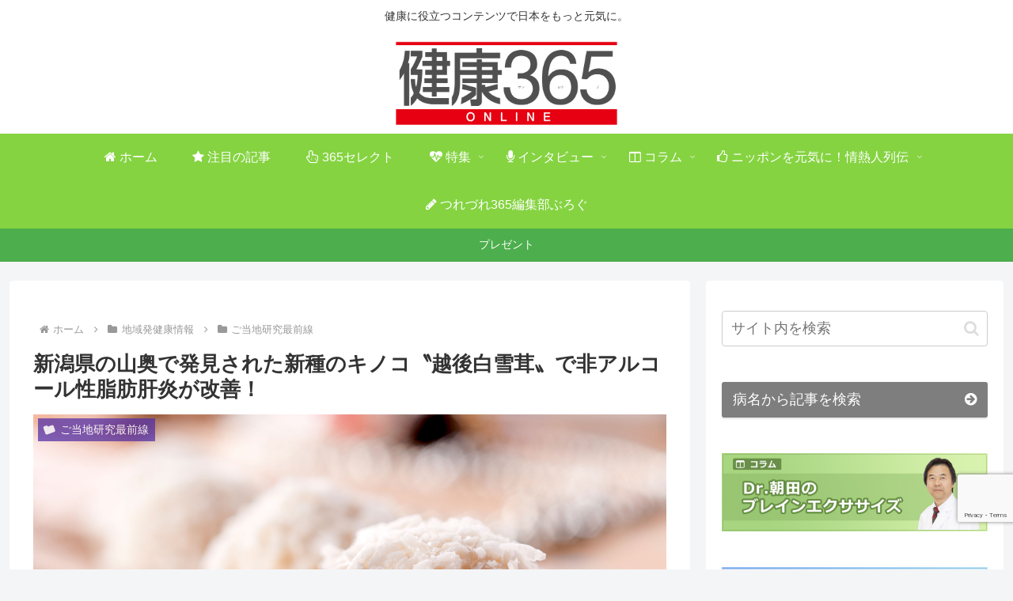

--- FILE ---
content_type: text/html; charset=utf-8
request_url: https://www.google.com/recaptcha/api2/anchor?ar=1&k=6LeBn2goAAAAAM6ZW8-vDVcmSEtHJlXqqagbtsNE&co=aHR0cHM6Ly8zNjVjb2xsZWdlLnByZXNzOjQ0Mw..&hl=en&v=PoyoqOPhxBO7pBk68S4YbpHZ&size=invisible&anchor-ms=20000&execute-ms=30000&cb=ju8l4c3tk62j
body_size: 48853
content:
<!DOCTYPE HTML><html dir="ltr" lang="en"><head><meta http-equiv="Content-Type" content="text/html; charset=UTF-8">
<meta http-equiv="X-UA-Compatible" content="IE=edge">
<title>reCAPTCHA</title>
<style type="text/css">
/* cyrillic-ext */
@font-face {
  font-family: 'Roboto';
  font-style: normal;
  font-weight: 400;
  font-stretch: 100%;
  src: url(//fonts.gstatic.com/s/roboto/v48/KFO7CnqEu92Fr1ME7kSn66aGLdTylUAMa3GUBHMdazTgWw.woff2) format('woff2');
  unicode-range: U+0460-052F, U+1C80-1C8A, U+20B4, U+2DE0-2DFF, U+A640-A69F, U+FE2E-FE2F;
}
/* cyrillic */
@font-face {
  font-family: 'Roboto';
  font-style: normal;
  font-weight: 400;
  font-stretch: 100%;
  src: url(//fonts.gstatic.com/s/roboto/v48/KFO7CnqEu92Fr1ME7kSn66aGLdTylUAMa3iUBHMdazTgWw.woff2) format('woff2');
  unicode-range: U+0301, U+0400-045F, U+0490-0491, U+04B0-04B1, U+2116;
}
/* greek-ext */
@font-face {
  font-family: 'Roboto';
  font-style: normal;
  font-weight: 400;
  font-stretch: 100%;
  src: url(//fonts.gstatic.com/s/roboto/v48/KFO7CnqEu92Fr1ME7kSn66aGLdTylUAMa3CUBHMdazTgWw.woff2) format('woff2');
  unicode-range: U+1F00-1FFF;
}
/* greek */
@font-face {
  font-family: 'Roboto';
  font-style: normal;
  font-weight: 400;
  font-stretch: 100%;
  src: url(//fonts.gstatic.com/s/roboto/v48/KFO7CnqEu92Fr1ME7kSn66aGLdTylUAMa3-UBHMdazTgWw.woff2) format('woff2');
  unicode-range: U+0370-0377, U+037A-037F, U+0384-038A, U+038C, U+038E-03A1, U+03A3-03FF;
}
/* math */
@font-face {
  font-family: 'Roboto';
  font-style: normal;
  font-weight: 400;
  font-stretch: 100%;
  src: url(//fonts.gstatic.com/s/roboto/v48/KFO7CnqEu92Fr1ME7kSn66aGLdTylUAMawCUBHMdazTgWw.woff2) format('woff2');
  unicode-range: U+0302-0303, U+0305, U+0307-0308, U+0310, U+0312, U+0315, U+031A, U+0326-0327, U+032C, U+032F-0330, U+0332-0333, U+0338, U+033A, U+0346, U+034D, U+0391-03A1, U+03A3-03A9, U+03B1-03C9, U+03D1, U+03D5-03D6, U+03F0-03F1, U+03F4-03F5, U+2016-2017, U+2034-2038, U+203C, U+2040, U+2043, U+2047, U+2050, U+2057, U+205F, U+2070-2071, U+2074-208E, U+2090-209C, U+20D0-20DC, U+20E1, U+20E5-20EF, U+2100-2112, U+2114-2115, U+2117-2121, U+2123-214F, U+2190, U+2192, U+2194-21AE, U+21B0-21E5, U+21F1-21F2, U+21F4-2211, U+2213-2214, U+2216-22FF, U+2308-230B, U+2310, U+2319, U+231C-2321, U+2336-237A, U+237C, U+2395, U+239B-23B7, U+23D0, U+23DC-23E1, U+2474-2475, U+25AF, U+25B3, U+25B7, U+25BD, U+25C1, U+25CA, U+25CC, U+25FB, U+266D-266F, U+27C0-27FF, U+2900-2AFF, U+2B0E-2B11, U+2B30-2B4C, U+2BFE, U+3030, U+FF5B, U+FF5D, U+1D400-1D7FF, U+1EE00-1EEFF;
}
/* symbols */
@font-face {
  font-family: 'Roboto';
  font-style: normal;
  font-weight: 400;
  font-stretch: 100%;
  src: url(//fonts.gstatic.com/s/roboto/v48/KFO7CnqEu92Fr1ME7kSn66aGLdTylUAMaxKUBHMdazTgWw.woff2) format('woff2');
  unicode-range: U+0001-000C, U+000E-001F, U+007F-009F, U+20DD-20E0, U+20E2-20E4, U+2150-218F, U+2190, U+2192, U+2194-2199, U+21AF, U+21E6-21F0, U+21F3, U+2218-2219, U+2299, U+22C4-22C6, U+2300-243F, U+2440-244A, U+2460-24FF, U+25A0-27BF, U+2800-28FF, U+2921-2922, U+2981, U+29BF, U+29EB, U+2B00-2BFF, U+4DC0-4DFF, U+FFF9-FFFB, U+10140-1018E, U+10190-1019C, U+101A0, U+101D0-101FD, U+102E0-102FB, U+10E60-10E7E, U+1D2C0-1D2D3, U+1D2E0-1D37F, U+1F000-1F0FF, U+1F100-1F1AD, U+1F1E6-1F1FF, U+1F30D-1F30F, U+1F315, U+1F31C, U+1F31E, U+1F320-1F32C, U+1F336, U+1F378, U+1F37D, U+1F382, U+1F393-1F39F, U+1F3A7-1F3A8, U+1F3AC-1F3AF, U+1F3C2, U+1F3C4-1F3C6, U+1F3CA-1F3CE, U+1F3D4-1F3E0, U+1F3ED, U+1F3F1-1F3F3, U+1F3F5-1F3F7, U+1F408, U+1F415, U+1F41F, U+1F426, U+1F43F, U+1F441-1F442, U+1F444, U+1F446-1F449, U+1F44C-1F44E, U+1F453, U+1F46A, U+1F47D, U+1F4A3, U+1F4B0, U+1F4B3, U+1F4B9, U+1F4BB, U+1F4BF, U+1F4C8-1F4CB, U+1F4D6, U+1F4DA, U+1F4DF, U+1F4E3-1F4E6, U+1F4EA-1F4ED, U+1F4F7, U+1F4F9-1F4FB, U+1F4FD-1F4FE, U+1F503, U+1F507-1F50B, U+1F50D, U+1F512-1F513, U+1F53E-1F54A, U+1F54F-1F5FA, U+1F610, U+1F650-1F67F, U+1F687, U+1F68D, U+1F691, U+1F694, U+1F698, U+1F6AD, U+1F6B2, U+1F6B9-1F6BA, U+1F6BC, U+1F6C6-1F6CF, U+1F6D3-1F6D7, U+1F6E0-1F6EA, U+1F6F0-1F6F3, U+1F6F7-1F6FC, U+1F700-1F7FF, U+1F800-1F80B, U+1F810-1F847, U+1F850-1F859, U+1F860-1F887, U+1F890-1F8AD, U+1F8B0-1F8BB, U+1F8C0-1F8C1, U+1F900-1F90B, U+1F93B, U+1F946, U+1F984, U+1F996, U+1F9E9, U+1FA00-1FA6F, U+1FA70-1FA7C, U+1FA80-1FA89, U+1FA8F-1FAC6, U+1FACE-1FADC, U+1FADF-1FAE9, U+1FAF0-1FAF8, U+1FB00-1FBFF;
}
/* vietnamese */
@font-face {
  font-family: 'Roboto';
  font-style: normal;
  font-weight: 400;
  font-stretch: 100%;
  src: url(//fonts.gstatic.com/s/roboto/v48/KFO7CnqEu92Fr1ME7kSn66aGLdTylUAMa3OUBHMdazTgWw.woff2) format('woff2');
  unicode-range: U+0102-0103, U+0110-0111, U+0128-0129, U+0168-0169, U+01A0-01A1, U+01AF-01B0, U+0300-0301, U+0303-0304, U+0308-0309, U+0323, U+0329, U+1EA0-1EF9, U+20AB;
}
/* latin-ext */
@font-face {
  font-family: 'Roboto';
  font-style: normal;
  font-weight: 400;
  font-stretch: 100%;
  src: url(//fonts.gstatic.com/s/roboto/v48/KFO7CnqEu92Fr1ME7kSn66aGLdTylUAMa3KUBHMdazTgWw.woff2) format('woff2');
  unicode-range: U+0100-02BA, U+02BD-02C5, U+02C7-02CC, U+02CE-02D7, U+02DD-02FF, U+0304, U+0308, U+0329, U+1D00-1DBF, U+1E00-1E9F, U+1EF2-1EFF, U+2020, U+20A0-20AB, U+20AD-20C0, U+2113, U+2C60-2C7F, U+A720-A7FF;
}
/* latin */
@font-face {
  font-family: 'Roboto';
  font-style: normal;
  font-weight: 400;
  font-stretch: 100%;
  src: url(//fonts.gstatic.com/s/roboto/v48/KFO7CnqEu92Fr1ME7kSn66aGLdTylUAMa3yUBHMdazQ.woff2) format('woff2');
  unicode-range: U+0000-00FF, U+0131, U+0152-0153, U+02BB-02BC, U+02C6, U+02DA, U+02DC, U+0304, U+0308, U+0329, U+2000-206F, U+20AC, U+2122, U+2191, U+2193, U+2212, U+2215, U+FEFF, U+FFFD;
}
/* cyrillic-ext */
@font-face {
  font-family: 'Roboto';
  font-style: normal;
  font-weight: 500;
  font-stretch: 100%;
  src: url(//fonts.gstatic.com/s/roboto/v48/KFO7CnqEu92Fr1ME7kSn66aGLdTylUAMa3GUBHMdazTgWw.woff2) format('woff2');
  unicode-range: U+0460-052F, U+1C80-1C8A, U+20B4, U+2DE0-2DFF, U+A640-A69F, U+FE2E-FE2F;
}
/* cyrillic */
@font-face {
  font-family: 'Roboto';
  font-style: normal;
  font-weight: 500;
  font-stretch: 100%;
  src: url(//fonts.gstatic.com/s/roboto/v48/KFO7CnqEu92Fr1ME7kSn66aGLdTylUAMa3iUBHMdazTgWw.woff2) format('woff2');
  unicode-range: U+0301, U+0400-045F, U+0490-0491, U+04B0-04B1, U+2116;
}
/* greek-ext */
@font-face {
  font-family: 'Roboto';
  font-style: normal;
  font-weight: 500;
  font-stretch: 100%;
  src: url(//fonts.gstatic.com/s/roboto/v48/KFO7CnqEu92Fr1ME7kSn66aGLdTylUAMa3CUBHMdazTgWw.woff2) format('woff2');
  unicode-range: U+1F00-1FFF;
}
/* greek */
@font-face {
  font-family: 'Roboto';
  font-style: normal;
  font-weight: 500;
  font-stretch: 100%;
  src: url(//fonts.gstatic.com/s/roboto/v48/KFO7CnqEu92Fr1ME7kSn66aGLdTylUAMa3-UBHMdazTgWw.woff2) format('woff2');
  unicode-range: U+0370-0377, U+037A-037F, U+0384-038A, U+038C, U+038E-03A1, U+03A3-03FF;
}
/* math */
@font-face {
  font-family: 'Roboto';
  font-style: normal;
  font-weight: 500;
  font-stretch: 100%;
  src: url(//fonts.gstatic.com/s/roboto/v48/KFO7CnqEu92Fr1ME7kSn66aGLdTylUAMawCUBHMdazTgWw.woff2) format('woff2');
  unicode-range: U+0302-0303, U+0305, U+0307-0308, U+0310, U+0312, U+0315, U+031A, U+0326-0327, U+032C, U+032F-0330, U+0332-0333, U+0338, U+033A, U+0346, U+034D, U+0391-03A1, U+03A3-03A9, U+03B1-03C9, U+03D1, U+03D5-03D6, U+03F0-03F1, U+03F4-03F5, U+2016-2017, U+2034-2038, U+203C, U+2040, U+2043, U+2047, U+2050, U+2057, U+205F, U+2070-2071, U+2074-208E, U+2090-209C, U+20D0-20DC, U+20E1, U+20E5-20EF, U+2100-2112, U+2114-2115, U+2117-2121, U+2123-214F, U+2190, U+2192, U+2194-21AE, U+21B0-21E5, U+21F1-21F2, U+21F4-2211, U+2213-2214, U+2216-22FF, U+2308-230B, U+2310, U+2319, U+231C-2321, U+2336-237A, U+237C, U+2395, U+239B-23B7, U+23D0, U+23DC-23E1, U+2474-2475, U+25AF, U+25B3, U+25B7, U+25BD, U+25C1, U+25CA, U+25CC, U+25FB, U+266D-266F, U+27C0-27FF, U+2900-2AFF, U+2B0E-2B11, U+2B30-2B4C, U+2BFE, U+3030, U+FF5B, U+FF5D, U+1D400-1D7FF, U+1EE00-1EEFF;
}
/* symbols */
@font-face {
  font-family: 'Roboto';
  font-style: normal;
  font-weight: 500;
  font-stretch: 100%;
  src: url(//fonts.gstatic.com/s/roboto/v48/KFO7CnqEu92Fr1ME7kSn66aGLdTylUAMaxKUBHMdazTgWw.woff2) format('woff2');
  unicode-range: U+0001-000C, U+000E-001F, U+007F-009F, U+20DD-20E0, U+20E2-20E4, U+2150-218F, U+2190, U+2192, U+2194-2199, U+21AF, U+21E6-21F0, U+21F3, U+2218-2219, U+2299, U+22C4-22C6, U+2300-243F, U+2440-244A, U+2460-24FF, U+25A0-27BF, U+2800-28FF, U+2921-2922, U+2981, U+29BF, U+29EB, U+2B00-2BFF, U+4DC0-4DFF, U+FFF9-FFFB, U+10140-1018E, U+10190-1019C, U+101A0, U+101D0-101FD, U+102E0-102FB, U+10E60-10E7E, U+1D2C0-1D2D3, U+1D2E0-1D37F, U+1F000-1F0FF, U+1F100-1F1AD, U+1F1E6-1F1FF, U+1F30D-1F30F, U+1F315, U+1F31C, U+1F31E, U+1F320-1F32C, U+1F336, U+1F378, U+1F37D, U+1F382, U+1F393-1F39F, U+1F3A7-1F3A8, U+1F3AC-1F3AF, U+1F3C2, U+1F3C4-1F3C6, U+1F3CA-1F3CE, U+1F3D4-1F3E0, U+1F3ED, U+1F3F1-1F3F3, U+1F3F5-1F3F7, U+1F408, U+1F415, U+1F41F, U+1F426, U+1F43F, U+1F441-1F442, U+1F444, U+1F446-1F449, U+1F44C-1F44E, U+1F453, U+1F46A, U+1F47D, U+1F4A3, U+1F4B0, U+1F4B3, U+1F4B9, U+1F4BB, U+1F4BF, U+1F4C8-1F4CB, U+1F4D6, U+1F4DA, U+1F4DF, U+1F4E3-1F4E6, U+1F4EA-1F4ED, U+1F4F7, U+1F4F9-1F4FB, U+1F4FD-1F4FE, U+1F503, U+1F507-1F50B, U+1F50D, U+1F512-1F513, U+1F53E-1F54A, U+1F54F-1F5FA, U+1F610, U+1F650-1F67F, U+1F687, U+1F68D, U+1F691, U+1F694, U+1F698, U+1F6AD, U+1F6B2, U+1F6B9-1F6BA, U+1F6BC, U+1F6C6-1F6CF, U+1F6D3-1F6D7, U+1F6E0-1F6EA, U+1F6F0-1F6F3, U+1F6F7-1F6FC, U+1F700-1F7FF, U+1F800-1F80B, U+1F810-1F847, U+1F850-1F859, U+1F860-1F887, U+1F890-1F8AD, U+1F8B0-1F8BB, U+1F8C0-1F8C1, U+1F900-1F90B, U+1F93B, U+1F946, U+1F984, U+1F996, U+1F9E9, U+1FA00-1FA6F, U+1FA70-1FA7C, U+1FA80-1FA89, U+1FA8F-1FAC6, U+1FACE-1FADC, U+1FADF-1FAE9, U+1FAF0-1FAF8, U+1FB00-1FBFF;
}
/* vietnamese */
@font-face {
  font-family: 'Roboto';
  font-style: normal;
  font-weight: 500;
  font-stretch: 100%;
  src: url(//fonts.gstatic.com/s/roboto/v48/KFO7CnqEu92Fr1ME7kSn66aGLdTylUAMa3OUBHMdazTgWw.woff2) format('woff2');
  unicode-range: U+0102-0103, U+0110-0111, U+0128-0129, U+0168-0169, U+01A0-01A1, U+01AF-01B0, U+0300-0301, U+0303-0304, U+0308-0309, U+0323, U+0329, U+1EA0-1EF9, U+20AB;
}
/* latin-ext */
@font-face {
  font-family: 'Roboto';
  font-style: normal;
  font-weight: 500;
  font-stretch: 100%;
  src: url(//fonts.gstatic.com/s/roboto/v48/KFO7CnqEu92Fr1ME7kSn66aGLdTylUAMa3KUBHMdazTgWw.woff2) format('woff2');
  unicode-range: U+0100-02BA, U+02BD-02C5, U+02C7-02CC, U+02CE-02D7, U+02DD-02FF, U+0304, U+0308, U+0329, U+1D00-1DBF, U+1E00-1E9F, U+1EF2-1EFF, U+2020, U+20A0-20AB, U+20AD-20C0, U+2113, U+2C60-2C7F, U+A720-A7FF;
}
/* latin */
@font-face {
  font-family: 'Roboto';
  font-style: normal;
  font-weight: 500;
  font-stretch: 100%;
  src: url(//fonts.gstatic.com/s/roboto/v48/KFO7CnqEu92Fr1ME7kSn66aGLdTylUAMa3yUBHMdazQ.woff2) format('woff2');
  unicode-range: U+0000-00FF, U+0131, U+0152-0153, U+02BB-02BC, U+02C6, U+02DA, U+02DC, U+0304, U+0308, U+0329, U+2000-206F, U+20AC, U+2122, U+2191, U+2193, U+2212, U+2215, U+FEFF, U+FFFD;
}
/* cyrillic-ext */
@font-face {
  font-family: 'Roboto';
  font-style: normal;
  font-weight: 900;
  font-stretch: 100%;
  src: url(//fonts.gstatic.com/s/roboto/v48/KFO7CnqEu92Fr1ME7kSn66aGLdTylUAMa3GUBHMdazTgWw.woff2) format('woff2');
  unicode-range: U+0460-052F, U+1C80-1C8A, U+20B4, U+2DE0-2DFF, U+A640-A69F, U+FE2E-FE2F;
}
/* cyrillic */
@font-face {
  font-family: 'Roboto';
  font-style: normal;
  font-weight: 900;
  font-stretch: 100%;
  src: url(//fonts.gstatic.com/s/roboto/v48/KFO7CnqEu92Fr1ME7kSn66aGLdTylUAMa3iUBHMdazTgWw.woff2) format('woff2');
  unicode-range: U+0301, U+0400-045F, U+0490-0491, U+04B0-04B1, U+2116;
}
/* greek-ext */
@font-face {
  font-family: 'Roboto';
  font-style: normal;
  font-weight: 900;
  font-stretch: 100%;
  src: url(//fonts.gstatic.com/s/roboto/v48/KFO7CnqEu92Fr1ME7kSn66aGLdTylUAMa3CUBHMdazTgWw.woff2) format('woff2');
  unicode-range: U+1F00-1FFF;
}
/* greek */
@font-face {
  font-family: 'Roboto';
  font-style: normal;
  font-weight: 900;
  font-stretch: 100%;
  src: url(//fonts.gstatic.com/s/roboto/v48/KFO7CnqEu92Fr1ME7kSn66aGLdTylUAMa3-UBHMdazTgWw.woff2) format('woff2');
  unicode-range: U+0370-0377, U+037A-037F, U+0384-038A, U+038C, U+038E-03A1, U+03A3-03FF;
}
/* math */
@font-face {
  font-family: 'Roboto';
  font-style: normal;
  font-weight: 900;
  font-stretch: 100%;
  src: url(//fonts.gstatic.com/s/roboto/v48/KFO7CnqEu92Fr1ME7kSn66aGLdTylUAMawCUBHMdazTgWw.woff2) format('woff2');
  unicode-range: U+0302-0303, U+0305, U+0307-0308, U+0310, U+0312, U+0315, U+031A, U+0326-0327, U+032C, U+032F-0330, U+0332-0333, U+0338, U+033A, U+0346, U+034D, U+0391-03A1, U+03A3-03A9, U+03B1-03C9, U+03D1, U+03D5-03D6, U+03F0-03F1, U+03F4-03F5, U+2016-2017, U+2034-2038, U+203C, U+2040, U+2043, U+2047, U+2050, U+2057, U+205F, U+2070-2071, U+2074-208E, U+2090-209C, U+20D0-20DC, U+20E1, U+20E5-20EF, U+2100-2112, U+2114-2115, U+2117-2121, U+2123-214F, U+2190, U+2192, U+2194-21AE, U+21B0-21E5, U+21F1-21F2, U+21F4-2211, U+2213-2214, U+2216-22FF, U+2308-230B, U+2310, U+2319, U+231C-2321, U+2336-237A, U+237C, U+2395, U+239B-23B7, U+23D0, U+23DC-23E1, U+2474-2475, U+25AF, U+25B3, U+25B7, U+25BD, U+25C1, U+25CA, U+25CC, U+25FB, U+266D-266F, U+27C0-27FF, U+2900-2AFF, U+2B0E-2B11, U+2B30-2B4C, U+2BFE, U+3030, U+FF5B, U+FF5D, U+1D400-1D7FF, U+1EE00-1EEFF;
}
/* symbols */
@font-face {
  font-family: 'Roboto';
  font-style: normal;
  font-weight: 900;
  font-stretch: 100%;
  src: url(//fonts.gstatic.com/s/roboto/v48/KFO7CnqEu92Fr1ME7kSn66aGLdTylUAMaxKUBHMdazTgWw.woff2) format('woff2');
  unicode-range: U+0001-000C, U+000E-001F, U+007F-009F, U+20DD-20E0, U+20E2-20E4, U+2150-218F, U+2190, U+2192, U+2194-2199, U+21AF, U+21E6-21F0, U+21F3, U+2218-2219, U+2299, U+22C4-22C6, U+2300-243F, U+2440-244A, U+2460-24FF, U+25A0-27BF, U+2800-28FF, U+2921-2922, U+2981, U+29BF, U+29EB, U+2B00-2BFF, U+4DC0-4DFF, U+FFF9-FFFB, U+10140-1018E, U+10190-1019C, U+101A0, U+101D0-101FD, U+102E0-102FB, U+10E60-10E7E, U+1D2C0-1D2D3, U+1D2E0-1D37F, U+1F000-1F0FF, U+1F100-1F1AD, U+1F1E6-1F1FF, U+1F30D-1F30F, U+1F315, U+1F31C, U+1F31E, U+1F320-1F32C, U+1F336, U+1F378, U+1F37D, U+1F382, U+1F393-1F39F, U+1F3A7-1F3A8, U+1F3AC-1F3AF, U+1F3C2, U+1F3C4-1F3C6, U+1F3CA-1F3CE, U+1F3D4-1F3E0, U+1F3ED, U+1F3F1-1F3F3, U+1F3F5-1F3F7, U+1F408, U+1F415, U+1F41F, U+1F426, U+1F43F, U+1F441-1F442, U+1F444, U+1F446-1F449, U+1F44C-1F44E, U+1F453, U+1F46A, U+1F47D, U+1F4A3, U+1F4B0, U+1F4B3, U+1F4B9, U+1F4BB, U+1F4BF, U+1F4C8-1F4CB, U+1F4D6, U+1F4DA, U+1F4DF, U+1F4E3-1F4E6, U+1F4EA-1F4ED, U+1F4F7, U+1F4F9-1F4FB, U+1F4FD-1F4FE, U+1F503, U+1F507-1F50B, U+1F50D, U+1F512-1F513, U+1F53E-1F54A, U+1F54F-1F5FA, U+1F610, U+1F650-1F67F, U+1F687, U+1F68D, U+1F691, U+1F694, U+1F698, U+1F6AD, U+1F6B2, U+1F6B9-1F6BA, U+1F6BC, U+1F6C6-1F6CF, U+1F6D3-1F6D7, U+1F6E0-1F6EA, U+1F6F0-1F6F3, U+1F6F7-1F6FC, U+1F700-1F7FF, U+1F800-1F80B, U+1F810-1F847, U+1F850-1F859, U+1F860-1F887, U+1F890-1F8AD, U+1F8B0-1F8BB, U+1F8C0-1F8C1, U+1F900-1F90B, U+1F93B, U+1F946, U+1F984, U+1F996, U+1F9E9, U+1FA00-1FA6F, U+1FA70-1FA7C, U+1FA80-1FA89, U+1FA8F-1FAC6, U+1FACE-1FADC, U+1FADF-1FAE9, U+1FAF0-1FAF8, U+1FB00-1FBFF;
}
/* vietnamese */
@font-face {
  font-family: 'Roboto';
  font-style: normal;
  font-weight: 900;
  font-stretch: 100%;
  src: url(//fonts.gstatic.com/s/roboto/v48/KFO7CnqEu92Fr1ME7kSn66aGLdTylUAMa3OUBHMdazTgWw.woff2) format('woff2');
  unicode-range: U+0102-0103, U+0110-0111, U+0128-0129, U+0168-0169, U+01A0-01A1, U+01AF-01B0, U+0300-0301, U+0303-0304, U+0308-0309, U+0323, U+0329, U+1EA0-1EF9, U+20AB;
}
/* latin-ext */
@font-face {
  font-family: 'Roboto';
  font-style: normal;
  font-weight: 900;
  font-stretch: 100%;
  src: url(//fonts.gstatic.com/s/roboto/v48/KFO7CnqEu92Fr1ME7kSn66aGLdTylUAMa3KUBHMdazTgWw.woff2) format('woff2');
  unicode-range: U+0100-02BA, U+02BD-02C5, U+02C7-02CC, U+02CE-02D7, U+02DD-02FF, U+0304, U+0308, U+0329, U+1D00-1DBF, U+1E00-1E9F, U+1EF2-1EFF, U+2020, U+20A0-20AB, U+20AD-20C0, U+2113, U+2C60-2C7F, U+A720-A7FF;
}
/* latin */
@font-face {
  font-family: 'Roboto';
  font-style: normal;
  font-weight: 900;
  font-stretch: 100%;
  src: url(//fonts.gstatic.com/s/roboto/v48/KFO7CnqEu92Fr1ME7kSn66aGLdTylUAMa3yUBHMdazQ.woff2) format('woff2');
  unicode-range: U+0000-00FF, U+0131, U+0152-0153, U+02BB-02BC, U+02C6, U+02DA, U+02DC, U+0304, U+0308, U+0329, U+2000-206F, U+20AC, U+2122, U+2191, U+2193, U+2212, U+2215, U+FEFF, U+FFFD;
}

</style>
<link rel="stylesheet" type="text/css" href="https://www.gstatic.com/recaptcha/releases/PoyoqOPhxBO7pBk68S4YbpHZ/styles__ltr.css">
<script nonce="YBFAm9IkrLskbua61meZSg" type="text/javascript">window['__recaptcha_api'] = 'https://www.google.com/recaptcha/api2/';</script>
<script type="text/javascript" src="https://www.gstatic.com/recaptcha/releases/PoyoqOPhxBO7pBk68S4YbpHZ/recaptcha__en.js" nonce="YBFAm9IkrLskbua61meZSg">
      
    </script></head>
<body><div id="rc-anchor-alert" class="rc-anchor-alert"></div>
<input type="hidden" id="recaptcha-token" value="[base64]">
<script type="text/javascript" nonce="YBFAm9IkrLskbua61meZSg">
      recaptcha.anchor.Main.init("[\x22ainput\x22,[\x22bgdata\x22,\x22\x22,\[base64]/[base64]/[base64]/ZyhXLGgpOnEoW04sMjEsbF0sVywwKSxoKSxmYWxzZSxmYWxzZSl9Y2F0Y2goayl7RygzNTgsVyk/[base64]/[base64]/[base64]/[base64]/[base64]/[base64]/[base64]/bmV3IEJbT10oRFswXSk6dz09Mj9uZXcgQltPXShEWzBdLERbMV0pOnc9PTM/bmV3IEJbT10oRFswXSxEWzFdLERbMl0pOnc9PTQ/[base64]/[base64]/[base64]/[base64]/[base64]\\u003d\x22,\[base64]\x22,\[base64]/Cr8OZwobDiD8PD8OZw69Dd3c3wqjCmcKKwrfDisOIw7zClcOxw7nDu8KFXlVFwqnCmT1RPAXDgsOkHsOtw5TDh8Oiw6tFw5rCvMK8woDCgcKNDkbCqTd/w6LCk2bCon3DosOsw7ErccKRWsK/KkjClDQBw5HCm8OuwoRjw6vDosKAwoDDvkQ6NcOAwpnCr8Kow51EW8O4U1XCosO+IwDDlcKWf8KDY0dwZEdAw54HSXpUR8OZfsK/w4bCrsKVw5YzT8KLQcKYKSJfEcKcw4zDuXnDu0HCvn/CrmpgJsKaZsOew6Fzw40pwoBrICnCoMKwaQfDu8KAasKuw6dfw7htJMKkw4HCvsO1wozDigHDssKcw5LCscKTWH/CuEk3asODwqTDoMKvwpB/Ixg3BDbCqSlAwrfCk0wrw6nCqsOhw5/CvMOYwqPDoUnDrsO2w4TDpHHCu23CtMKTACx9wr9tbXrCuMOuw7PCsEfDilbDkMO9MCxDwr0Yw6IzXC48cWoqfxVDBcKVM8OjBMKswrDCpyHCuMOsw6FQSR1tK3vCh20sw5vCvcO0w7TCg3djwoTDji5mw4TCiypqw7MzQMKawqV/PsKqw7sKezoZw7XDunR6DEMxcsKsw4BeQDMsIsKRbSbDg8KlNG/Cs8KLL8OrOFDDpcKcw6V2J8Kzw7Rmwr7DlGxpw6/CuWbDhmTCt8KYw5fCrhJ4BMOtw7oUez/Co8KuB047w5MeDsOBUTNSXMOkwo1aYMK3w4/DunvCscKuwqAAw712B8Oew5AsfmMmUxBfw5QyWjPDjHA4w6zDoMKHaGIxYsKCLcK+Gjd/[base64]/CsONwqvCp8OCwpTCgsKIbE07wofCosK4ezfDksOvw4INw77DqMKSw59WfnXDhsKRMzTCpsKQwr52XQhfw7FYIMO3w77CrcOMD30iwooBc8OpwqN9DDZew7ZWeVPDosKtZRHDlksAbcObwr/CksOjw43DrMO5w718w5rDtcKowpxqw5TCpsOGwqjCgMOCZz44w4DCpMORw6PDgQk5AS01w7nDksOSN1/Djk/DksOecXfCm8ONbMKgwq3Dk8OAw4LDhMOMwrpAw4hnwrZow7TDjmXDhkXDhEzDn8Kvw4bDhzRzwoN4asO5N8KKM8OpwrXCocKLT8KjwqEoPVtBJ8KAL8OXw6grwpB5UcKDwqE9cCN0w4F2RcKZwo8cw7DDh2JZRTPDtcO1wp/CuMOjJz3ChMOnw4sDwokTw5JoEcOAQUJwAcOoSsKAC8OAHU7Cq0YHw43DgEU5w7hbwoAyw5bCgmYNH8Ofwr7Dqng0w4XCsh7CmcO4FXTDhsK9AXBJS28nOsKjwpLDh0TCg8OJw73DsmXDt8O0ejXDoBFDwqBXw4ZdwrTCpsK6wr4mMcKnYhHCuh/CqgzCqETDpHg0w4/[base64]/[base64]/Dm8Kta0gNw6bCkijDtD3DmcK6w7nDncKQw5x9wrl3PwTDgUhPw5jCuMKDJMKAwovCnsKPwoQiKsOuJcKMwrNqw4sBVTEUbjzDuMO9w7rDrCrCnmLDm2rDnkAzdmc2UQPCrcKZY2o2w4vCi8KCwoBXDsOFwotdZwTCrGMsw7/Co8Ojw5XDimwsPTrCn3VWwpcDGcOTwrfCtQfDqMOVw6EDwrI6w7FJw7kkwo3DkMOWw5fChcKTDMKOw4drw4nCkB0sWsOVO8Kiw4rDgcKiwoHDscKraMK1w6HCiRFgwoVvwq1rcD/Do3zDqUZAVg1Rw5MBAsOjP8KKw5ZOKsKtO8OReCYyw7XCo8Knw4fDlkHDgBzDj2x5w5dUwqBlwovCowpGwrHCthEJB8K7wqFMwp7CqMKBw6AiwotmDcKWRg7DrnFQIsKiF2Aiw4bCl8K8e8O0LSFyw7dIO8KKMsKJwrdzw4DCj8KFVSs9w7khwofCiSbCosOQUcOMMD/DgsObwoppw6Ybw7bDsk/DqHFew740AybDkBkPKMOHwqjDt3sXw73CjMO3Gl8gw43Cm8O6w5jDvsO/D0F8w5VUwqTCkRtifSvDskDCisOKwqLDrwBNKMOeH8OIwqjDpU3CmGTCi8K9Jlslw7J9FW3CmcOqWsO4w6jDrk/CvMK9w40iWG8+w4zChcOdwrQHw53Ds0/[base64]/cMK8wpZ8wogcw4fDvcOFw55FwqjCpcOEw6rCgUtdewXCmMKMwq/DgWJbw7BJwpfClgR6wpTClGXDp8K4w7dEw5DDusKxwr4Pf8OCHsO6wozDlcKCwqhoXSA6w44Hwr/CqTjCqmALXzwVNXTCtMKlfsKTwpxXBcOnVMK2TR8OVcOxLT0nwrBhw5cwf8KvWcOQwo7Coj/CnxYHIsKUwpjDpj5bVsKID8O8dF42w5/CgMOYM2vDosOaw5cAfWrDnMKqw5UWSMKYalbCnFprwr02wrPDrcOFe8OfwofCvMK5wpHDomtWw6zCvsKuGxTDtMOLw5VSI8KaGhcEP8KIeMKtwp/[base64]/DrFjCtMOuw7zCiBPClVTCnMO8KcKAw6ERYRZIwqRIFQcww5LCmMOWw7jDicKew47DpcKZw7xXcMOSwpjDlcOjw4hifhfDpyFrOVMiwp01w4FHwqTCtFfDuEUQEA/DmcO7en/CtwXDrcKeHkbClcKxw43ChcKsPANeKWBoe8OEw4MqIifChGJ/w6LDqmVQw60BwpTCv8O6DMO1w6nDhMKsRl3Cm8OgBcKXwrV7wrHDhMKKEmHDi0g0w73DoVEoYMK+UWdpw5PClsOww6HDo8KoAlfCpTM4dMK9I8K0TMO2w695GRHDnsOIwr7Dj8OtwofCicKtw64CHsKIw5XDn8OSWlvCocKtUcObw6t3wrPDpMKMwoxfCMO/[base64]/DusKXw5nCm8KIFcKGWQsJVkvDkMKZwqIAO8O7wrfCrk3CosKZw7XCjsKGwrHDlMOmw4jDtsO5wpMwwo91w67CmcObSVrDm8KwEBgkw70JCTg8w7bDowvClQ7Dp8Olw5EValbCq2hGw7fCtEDDkMKzc8OHXsOyeHrCocKOU1/Dq3sZZMOiW8OYw4cfw4YcKw12w4xjw5sjEMOYFcK7w5BzNcOzw5jCv8O5IAd9w5lrw6/DtS53w4/DusKlHSvCn8Kbw4M+DsOCEcK5wpXCkcOQG8OQawl/wq8bCsOmVcKyw7LDuwpwwodoAytHwr7Dq8KWLMO/[base64]/[base64]/DtsKZHG9Rc3VwwqPCiRtrbsKYZMOhLMOAwrIQwr/CvyFAwqoQwqECwpQqTW4vw7AiAG0tMMOKPMOQGWgqw4PDh8O3w7XDsTERaMKSQzvCssKGKsKZWFvCu8OYwpghOcODScKew5EObMO0ecKbwrUAw5J5wq3Dj8OEwpHCkCvDmcKxw5Jvf8KmY8Kwd8KYEFTDg8O/[base64]/CvsOhLE3CpcKNchoLw6cDwrTDkUTDqjXDm8Kcw4RDHgPDvwzDg8O4PcKDTsOnfMKARxTDgCFOwrJsPMObEhRqIjtJwozCr8KfHnPDscOFw6bDksOoalo9XT/Do8OwG8OAWCUPPXJaw53CoBBow7bDgsOhBS82w6/DqMKPwqZHwowPw5nCoBlaw6BTSy9mw6rCpsKiw4/DqzjDuU5SKMKgNcOhwoDCtcObw78xQUJ/[base64]/CtnTCuDsGY8K0Q8K8fsK9OsOzV8KSNMKIw7DDkTHCswTChcKKb07DvgXDoMKwIsK9wqfDiMKFw7ZGw63DvmsqRi3CvMOKwoTCgjHDksKfw4wXNsORU8OdcsKCwqZxw73DrzbDr1rCu1vDuynDvUnDkMO3wqRSw7rCs8OIw6cUwpZxw7xswoMLw7nDrcKKcw/DkzPCvCLCjcOma8O8X8K1FcOCZcO6CMKFKCheWRPCtMOzFMOAwoEkHDoWJ8OBwqdYI8OFN8O4NsKgwonDqMO3wpMiS8OxCmDCizzDpVPCikjCpEVtwr8LA1gbT8KCwoLDomTCgCIiw6HCkWrDvcOHXsKfwpZXwo/DkcKfwqkYwr/CmsKjwo5Zw5dywrvCjMOew4DChhnDmAjDmcO+WBLCqcKoDcOAwqHCgFbDp8OCw65AdMK8w4M8IcOhf8KBwqYXAcKOw4DCkcOaXyrCulvCp1gUwokkSUlOLR7Cs1PCscOsGw1kw6M8wpF9w5/DtcKaw7RZHcKOw7kqwrIVw6vDogjCumrCmsKOw5fDiQ7CuMO8wpjCgQfCuMOxFMKjdV3Dhj/CpULCt8O/FHUYwp3DicO5wrVEWisdwpTDpUfCg8K0UTbDp8ODw4TCvcOHwrPCjMKawokawovClEDCvg3CskfDr8KOCQ/DgMKNFMO2UsOcPllNw77Dl1rDgCEkw67CqsOiwrt/PcO7IQQ1JMKRw586wrXCo8KKF8KjW0l9wrHCrEvDiHgOIBLDlMOLwrBgw4FSwr/CoEbCtsOlQsKSwqE7acOiDMK2w53Dlm8iIcOOTV3CrC7DqDQRY8Osw7HCrFctd8KFwoVlAMOnaU3CkMKDMsKpacO5EXfDvcOgL8K5RiAKeDfDhcKCH8OFwogzDjVzw4c9BcKFw5vDq8KyBcOZwqtZNlLDo1fCv3dIN8K4DcKJw5LDhgjDqcKTIsORJX3CocO/[base64]/[base64]/JzQqw6nDgMOSRcO6w41ZwoYow7I+wrLCgFFnICxSJChsC2nCosOrHyMWKGvDo2DDtSbDgMObJkZ0PWgLPMKEw5HDmnJCZQ08w5HCtcKxF8Ofw4UgR8ONBl40GV/CvcKuFS3CqgF/DcKEw6TCgsOoOsKdAcODAyjDgMO4wrnDsRHDsFhjasOzwrnDscKMw45fw5xdwofCpmDCiz1dFMKRwqXDiMKucxJVXMOrwrt+woXDunPCj8K4VmE0w6QmwpFMcMKZUCQTfsO5F8Kww5XCozFSwrJUwo/DiUUJwqIswr7DuMKrJsOSw6rCtSY/w7BPAW0Xw6fDucOkw5HDjMK2AE7DtHjDjsKHfghrNH/DqsOEO8O5XwlZFi8cLFfDn8O7I3sLLFRLwqfDoTvDgsOPw4Rmw5bCvkMyw6kewpVpQnPDrMOBEsO0wrjCqMKddMOnDMOtMQxtGi1iPgtXwqjDpTLCkURxHQ/[base64]/CgCBOwrvCksKtwoPDiMKeP8Odbw4CYTYzSnzDoMObHRhzJsOrKwbCvsK2wqTDizATw6HCnMOCSCldwrERM8KfZ8K+XjXCr8KZwqYQC0bDm8OSC8KVw7sGwrvDqT/CgBvDtyNfw44cwqDCiMOtwr8WMFvDvcOuwqrDvj1bw6TCvMKRIcOCw7rDpAjDqsOIwozCtcK3wojClsOHwpPDr3TDl8O9w4N/fhptwpDCoMOGw4rDsxQ0FWnCoylkGcOiC8Okw5XCi8KlwrFRw7h8N8O2KB7CtivCskXCnsKNPcOxwqZKGMOcaMOowpbCisOiP8OsS8K3w7rCokgQDsKpcRzCs0HCtVzDuEUCw78kL3fDpcKpwqDDosK1IsKiIMKUZ8KSJMKZAGJFw6Y6REAFwp7CocKLD3/DscKoKsOIwogOwp0FQcObwpTDucK6HcOlMwzDscOMKCFDQ03Cilw0w5tFwpvDgsKGSMK7RsKNwpVuwpAdKlBuLFXCvcOZwoLCscO+R14YAsO3HHs/w5d5QilRL8KUZ8OJGFHDtWXCpXI7wpHCtUPDsy7Ci3lOwp5bQAk4MsOiVMKsKWpCejlZBcOYwpbDiinDqMOIw4jDmVbCisKzwrEcC3bCrMKWIcKHUGZWw7lhwrXCsMKkwpPCjMKawqAMdMOiwqBqb8ONYlpLQDPDtV/ClmfDssK/woHDtsK0wpfCl1xbKsOzGhHDjcKbw6BsYk/Cml3Dm03CpcKNwozDlMKuw6hJEBTDrinCn2pDNsKIw7zCtTvDojvDrXtSQcOmwoofdCAuIcOrwpIawrjDs8OVw7l/w6LDqTQ1wq7CvjTCk8Kswqp8O17Dpw/DuHbCmT7CocOgwoJzwr/CkThVUsKlcSfDiRA3Ow7CryHDkcKww6XCpMOhwpvDp1jCglZKR8Olwo3CjsOvR8KZw71JwqnDpcKAwoxcwpYQwrdBKsOiw65IdMOdwpwZw5tzR8K2w7p1w7HDiVRdwqDDusKoc1DCmjpuaCrCncOsesOqw4jCs8OKwqk/Am3DmMO4w53Cm8KAJsK5CXTCr2ptw4Niw5HCr8K3wq7Co8KEfcKcw641wpB8worCvMO0NVljaEhYw4xSwpgbwqPCjcOYw5LDgybDn3fDi8K1OQXDhcKSYsKWJ8OBf8OlVx/[base64]/[base64]/NsOaCTfCtVTChWAfHXbCusKNw7YnwptnCcOcTx3DmMOmwp7ChsK/SFrDjMKKwpsDwrUvNn9aMcOZVTR5wpbCn8O3bjIWSCNQD8K1F8OwHiLDtz5uSMOhCMOhcEoKw4PDvsKAZMOZw4BaVFvDq3ohRETDocOww7/DoCPCljHDvELCgMOXPjtNesKcYBppwqo5wrPDpcOgJMK4AsKoIWV6wqrCoyYEZsOJw6nChMKGAMKvw7zDscOKf18IC8OYPMO4w7TCuy/Dp8OyaU3CtMK5QyvDvcKYaHQqwrJ9wokYwoXCjAzDv8ORw5ESRMKUMsOPKsOMYMONHsKHRMKBD8OvwokSw4gmwpw/wo5BQcKWflzDrcKWQQADaUIFOcOLZ8KIH8KSwpFXWGvCu2rCkWvDl8O4w6tLQAvCr8KmwrjCuMOTwqjCvcOPw4pOX8KEDB8IwpLCtcOrRxDCqHpoacKNPGrDpcK0wr5rCMKuwqFMw7bDocOdSz0Iw4DCg8KHO2E0w5DCl1rDi0vDt8OkCcOnJggQw5/DhzvDrj/Dizluw7AMb8Ozwp3DoTsQwoZfwoomZcO0w4AhBT/DnTXDlsKewrJ5L8KPw6dow6giwolhw68Qwp0Vw4DCtcK5EF3DkVJEw7JywpnDoULDj3Bnw7lKwoxQw50Lw5HDigktNsK2dsOXw4XCh8Ozw7dNwoTDoMO3wqPDmX41wpU2w6/DhQzCkV3DqHDCi1DCjMOiw7fDsMOPZyBAwq0Hw7nDn1DCrsKmwr7Cgx9SfnrDqsOkHXg6CsKdOgcTwojDgGLCusKvL1jCjMOKEMORw6/CtMOgw6jDksK8wrPCkWdHwrkDfsKuw4Axwqthw4bCkhrDksOSXnnCsMO3WVvDrcOucVdQAMKLScKAwqnCgMO6w7LDvWYoNnbDgcK5wrggwrPDpkLCkcKcw4bDlcOXwrcdw5bDosKaRxjDiyB/DyPDjjJBw7J5BVPDoRvCo8K3aR3Do8KGwoY3ayd/I8OeM8KLw7XDtcKfw6nCkhoAVG7CqsO5KcKjw5JceVLChsKAwqnDkx0wQA7DucKaQ8OHwrrDjg1EwrgfwpvCpsORLMOpw5rCh1nCtDQBw7DDpRFNwozDk8KiwrvCjMKvYcOYwpjCp1HCrFXCiUtRw6vDq1nClcK8J348YMO/w6PDmyFrYRfDgcO8MMKiwqLDlQjCpMOlE8O4EGVtYcKCU8OyQHMvXsO+B8K8wrvDl8KhwqXDowhGw4cdw4vClsOSKsK3b8KGV8OiJsOgPcKfw6/DuUXCpm/DqXxCKMKQwobCt8OowrnDg8KQZ8OHw5nDkxA5Dh7CriXCgTN6GMKqw7rDlCvDj14REsOTwolKwpFPbAzCgFQPTcKywp/Cq8O+w5kAU8KvHMOiw5xUwp1lwonDrMKawo8tf0jDu8KMwpEWwqUwHsONXcK1w7rDjA8JbcOhVsKow7rCm8OZWgozw4bDmynCuiPCi1w5ElE4TRPDr8ONRFUjworDtR7CqGXCssKLwrnDmcKzQzrCkgvCgmxEZE7CilTCsiPCpMOPNx/DpMKrw6TDvX11w4lGwrLCpgzCl8KmGMOpw77DkMOPwo/[base64]/[base64]/CtsOtO8KswqEzJHvCtTLCrMK5J8O2HcKZPzfCvE0KIMKiw7rCn8O5wpFXw5DCq8K5P8OdO3JnD8KYPgJQaWDCt8Kkw5wiwprDtwHDtsKff8Ktw58eXcOrw4nCksKaZyfDkFrCiMK9dMOGw5zCrB/CqT8GGMO+CMKVwp7DjiTDscKxwrzCjcOQwq0zAD/CuMOGLWwkScKcwrMKw7A/wqLCvBJsw6cmwrXCi1A2XFkwAC/CpsKyIsKeWBpQwqJSQsKWwoB7dsOzwos/w77CkFtGTcOZSHZ4EMO6QlLDm27CtcOpRzbDqid5w6x+S2kXwpPDiwzCgQxVFRAdw7HDlz5jwrN7wqxww5NoG8KUw4jDg0PDqMO3w7HDrsOFw55nZMO/wp0qw5gMwoMbYcOwPsOvwqbDs8K/[base64]/DiSPCmnQqRF/DvsKgWW3DnhoKAWrDoH8lwrABKsO/UFXCpSVlwqJ1wqPCuwXDkcOXw7hhw7ISw58HYRjDmsOgwrhqbW5mwpjCrxbCpcOMLsOlX8OawpLCkhZhGgN+WTbCl1DDpSfDsBbDr1I2eQ8BccKLKz7Ch3/Cr0XDvMORw7fDlMO5bsKPwqAJBMOqHcO3wqrDlUnCpxFHPMKgwpArAntWWWAJOMKbQ2nCtsOyw5k9w4JIwrpPPTTDhSLCicOkw5rCrUQywpfCiEBVw7DDkl7DowgudRvDvMKJw4rCmcOgwro6w5/DswnDmMOCwqrDqnrCqALDscK3aDswHsOKwqwEwr7DqnMVw7YQw7FIC8Oow5IyZybCjcK/[base64]/ZQjDuz3Cm8K3ezYdwoczEcO0MhPDgcKbfyFrw6vDtMKeJklQNcKIwp1KaxJ8AMKdb1PCpAvCjDd8aHfDoSY5w5lywqBkHBwLB3TDj8OywrN4acOhFTVILsKoemFDwpIIwpjDijRjcUDDtSnDpcKrPcKuwrfCjnswZsOew59dc8KNIB/Dm3IiYGgXFAXCoMOew6jDosKHwpLDh8OkW8KFREUbw7jCrVpIwpVtH8KxeCzDmsKdwrnCvsO2w7fDmsOPKsKkIcO2w7fCmy/Ch8KTw7VPO3dtwoDCncOJfMORGMKiH8Kow6g4EkAqdQNBbV7DlyfDvX/ClsKowrDCkXHDtMOGYMKMUcK3HG0dwpIwA0oiwqw1w67ClcO0wpsua3rCoMK6wp3CrG7CtMOJw7tcO8OlwqtxWsOnRTTDuhN6wpsmQ1LDo33DixTCjMKuKMKVAyjDqcOuwrPDjFNlw4bCiMO4wp/CmsOhHcKLA1FPN8Kkw6FrFxLDpkLCu3vCrsOUNwFlwqRQfEI6d8KBw5bDrMOQdBPCiDxzGxEIOTzCh2wOb2TDlEnCq0tXWBzDqMOAwrrCqcK1wrPCujZLw6bChMOHwoAKJ8KpacKgw6lGw4xQw6HCtcOAwohhXERwacOIXwYBwr1vwphGPT58Rk3CvGLDv8OUwp5/FWwaw4TDsMKbw5wCw57DhMOywpUAGcKVW2LClSg/fjHCml7DsMK8wrspw6kPPA9mw4TDjRZiBExlf8KSw47DgyvClcOrCcOjChRVUXzDgmjCv8O2w7LCoRfClMK7DMO1wqQzw73DqsKLw4FSNMKkEMOMw7LDrzJ8KETDhBrDpGLDvcKSecOwc3Mpw4F8J1HCrMKKb8Kdw64jwp4Mw6hEwr/DlcKKwrPCpGcVa1zDqMOpw7LDi8OcwrjDpgA4wpBxw73Din7CpcO5XMK5woHDo8K+WsOifXIvFcORwqLDiSvDosODX8OIw7FIwpMZwprDnMOow7/DvHPChMO4EsK3wrDDssKsVcKcw4AGw5gLw6BGCsKww4RMwpE8YHjCp07Dt8OwccOIw77DjEHCuhR1cXHDvcOGw77DvMOdw7/CssKLw5jDgTrCnXs4wo9Jw5PDvMKJwrfDtsOYwpPDlBbDtsONcA89bzNuw6PDuC3DrMOsccO6NMOTw53CkcOJKcKkw4nCnV3DhMOZZMObPBfDpn4ewqYuwqJ+VMK3wqPCuAs8wpBRGShjwpXCjVzDnsKUXsO0w4/[base64]/DhMKZPcOKdWVaw43DrAjCicOGw45aw5IdJcOaw4JVw5RawozDusOuwpEUEUByw6/[base64]/[base64]/Cv0NBw6LCi2gawqbCuT0cHQMUTANoRANMw4cffMKdY8KxKT7Dom/[base64]/ZiYrwqDCgMKBwqMFKlfDnFrCtwwQVTFiw7DDhsO6wonCncOvcMKDw6HCiVcGB8O/wpU7wq/DncKvHA/DvcKrw7jCqXYfw6HCpGNKwq0DOsKPw6ArIsO7bsOOccOwfcOZwpzDgBXCq8K0d0QOZEfDkcOCUMKWG3ohYwUhw5EDwrREKcOFw6NjNBM5CcKPWcOGwqLCuXfCkMObw6bClzvCoGrDv8KdAMKtwrJFBcOdfcKSakjDkMOFwp7Dp1NiwqLDgMOZWA/DucKAwqTCtCXDuMKgR0U8wpRHDMKTwq1mw4rCrCjDi25CQ8O7w5krMcOxSXDCgghRw4HCocO1AcK3wo3CnQnDtsK1RmnDgiPDr8KkTcO+e8K6wrTDj8K5fMOywo/CvMO0w5jCpRvDs8OzBnRNamLCoVVlwoZowr52w6vDonxMDcKieMKlN8Ofw5YxTcOOwpLCnsKFGwTDm8KRw6I3AcK6QhVFwqR/[base64]/CrsKUEsOfwobCqC9zwpLDqMKmIi1+wrZ8X8KOwo8Lw5jDmg/DkUzDrF3DrgU5w6JhIDbCjmrDj8KWw6tEaxzDo8K4dDIAwqDDl8Kuw5zDthppVMKAwpJ9w5MxGcO0BMO7R8Oqwpw2EsOiMMK2UcOYwqHCicKdYR4NUhxAKglUwqB7w7TDvMKLesKeaQ3Dn8KxT0w5VMO9J8OTw7nChsOHbgJSw6XCsV/Dv03Dv8K9worDpENlw6gMMyDCl0/Dr8K0wohBPyJ7LD3DlXnColjCo8KdSsOwwojCnxV/[base64]/csK9Kwteb1zDgg3Dt8K1ESl6PiBlOmXCsGhae1Evw5bCjsKEJsKfBAgOw5/DvnnDhSjDvMO9w7fCu0oqTsOMwo4OSsK9Rg3CmnbCosKBw6JbwoLDtXvCgsKAQ1Ejwq3DgsOqQ8OHBsO8wrbDlVDCu0gWVgbChcOQwr7DhcKEN1jDs8O/wr/Ch0VQR0TCqsOtP8OjOGXDm8OEGsOQNF/DgsO6A8KVQzDDi8K8KMOWw7I3wq9XwrnCrMKwB8KRw7kdw7lwWE7Cr8OARsK5wovCiMOwwo57w4HDksOqQUlKwrjDm8OQw5wPwozDvsOww505w5/CqWLDp3lpaB5Tw5crwrbCo2zDhRTCkH0LRRQ+JsOiFcOmw6/CqBPDqhHCosOncVMERMKFUAkAw40aBkwHwrEnwrPDusKCw7PDlcKGcQwRwojDkMOww65pOcKeOA7DnMOqw5YYwrsXaz7DkMOeKSZQKgLCq3LCtRttw5NSwqVFIsOCwowjIsOxw4YRLcOIw4sULAsZOVFvwr/CmAA/LGrDjlA5HcKmCC4tL2dTfDNKOcOtw6vCisKHw6prw4YKdcKbDcOXwr5ZwoLDhcOhbx0vFhTDjMOFw4BnTsOdwrXCn1NRw5vCpjvDjMO0VMKxw7h1XXw1MntmwpdZYx/Dk8KUBcOzdsKaYMKlwrzDmsOAV3NJCD3CvcOXaVfCrn3Dpywww6FJKMOgwoFFw6bDpVBjw53Dj8Kbwo5wP8KMw5fDhnvCocO8w55iWxlUwoTDlsK5wrHDr2UacWxPa2bCp8Kswp/[base64]/XxAywqlRLMKpNsO/wqtpY2o2bsKSwokUEmhZAg7DuwXDssOWOcKSw4cIw6Y6dsOww5sVd8OLwpkaHTPDk8K5bcOPw4fDvsO0wq3ClQbDu8OJw4kmJMOcVMOJUivCqQ/Cs8KvHE/Di8KJGcKVAEjDkcO2IRkzwo/Dg8KRJ8OsEUHCvQPDkcK1wpDDgGYSZmomwrkfwpcVw5LCvUHDuMKewqjDv0MnKSY8wqIsCQ8gXjLCncObL8KUNkpwQzvDj8KFMHTDs8KXKnbDpMOBP8KpwqEgwrMIVUjCqsOTwrnDo8KTw53DhsK9w4nCpMOmw5zDhsOUScKVdALDrDHCpMOGVMK/wpBYVwF3OxPCoQEcfknCnRMDwrYwWVgIJ8KPwr/CvcO1wrTCq0DDkFDCuiBgYsODQsKKwqRzYUTCunkHw45RwozCt2UwwqTChCbDinwAYmjDrC3Dszt4w5gNTsKyKMORLEXDo8Osw4HCk8Kaw7jClcORA8KGZ8OWwoNswrHDjcKEwpA/wpbDtcKbImbCrQsTw5LDlSrCsVvDl8KPwrUOw7fDo0jDj1hfM8OSwqrCgcOyKl3DjMOZwqVNw47ChAzDn8KFecOwwq/DrMO7wrAHJ8OnLMO8w7jDoh/CiMOywqbChkjCmxAsZcO6ZcKdW8Omw6oRwofDhwQ/PsOpw4HCmnchKMOPwozDvsO7KsKBw4XDg8O8w5MzRk9MwpgrSsKsw5jDlgQtwqnDskPCrxLDlMKfw682OMKYwrFNMhNrw4/DhG19A3s1AMKQAMOYKQzDk3zDpVclK0YCw4jChCEPDMKPDMOOVxLDlmNbGcK/[base64]/[base64]/CucOFGwDCjA1gDsOMw6/DoAkGUHXDr3vCmMKMw7QxwqgJITIiRMK/woZXw5E0w4NYWy43aMOxwpVhw6zDpsOQC8KQVwV4eMOSHggzXBDCksOVNcOuQsOIccOUwr/CnsO0w6JBw7UCw7LCjjR8f1pfwp/[base64]/wrHCpzhSFgzDg2rDgcO8amXDocKHaCVJZ8Ofwq8HZxrDvlzCp2bDlsKBESDCg8OuwrsrIDAxN2DDkSzCkMOXDjhVw5xMOg/DhcKFw5RRw7s4fsKYw50rw4jCucO7w4UJNVF4W0rDucKgCTHDlMKsw7XChMKew5EAO8OzcHdsKjrDjsOywpssbnbCnMKWw5dWWA09w40aMBnDoFDCihQXw6bDsDDCp8KKR8OAwo0gw4gPQwgFRQtAw6XDtk1yw6TCuSDCmipjXG/CncOvX1/ClcOsdcO+wp4Cwp/[base64]/DqFrDly3CiF1SNRIgwqheEXvDpEUzLcKOwqIEa8KowpcWwrRpw5HCicK5wrLClgzDh1DDrzZew4RJwpbCvsOEw5TCuj4nwqPDg0/CoMK2w7U8w6/CvVPCtAl5bGYHHSfCpMKswqltw73ChSnDnMOaw50/w53DlMOOMMKVCcKkDxzCk3USw4PCgMKgwrzDr8OdQcOsCCs1wpFRIwDDscOdwrlDw6jDpn/CoXLCi8ObJcOGw6E5w4JOR07CsHHDjghRLQPCs33Cp8KXGjDDlX18w5bCrcOSw7nCkDRhw4tnNWLDnwBYw5bDscOpA8OTYyFuWUbCvT3CusOmwqLDrMKzwpLDocOZw5d6w7bDoMO1XAMcwohkwpfCgljDoMOJw5l6fsOLw6FoCsKvw7wMw64FEHLDgsKQHMOIUsOFwp/Dl8KLwr1IUFQMw4zDjEFpTV7ChcOFNzNEwpPDp8KYwogEUcOrOT5eDcKiXcO0wqPCkcOsMMORwo3DgcKKQ8K2MsOUECVuw7o0XGMvHMO/fAd9VF/DqcKfw5hTVTVYZMKfw57CoHQyKBUFD8K4w6TCq8OQwoXDosKgFsOYw4fDqsK/dlrDncOsw6fCm8KuwpZTfMOcwrjDnkrDrwXCtsOxw5fDv3/DhFwzO0Y4wqswcMO0dcKKwpgOw74lwprCicO4w5xxwrLDi1onw6cwGMKuJmrDrA9yw512woxdWB/DnSo2wpgRasOXwqoGEMOUwqIOw6AIXcKMRHg/[base64]/Cvk3CqcKlJRzCiUfDkMOeA8KlwpFVesKhXkDCnsKtw7fDtGnDn1fDilwxworCm1/DqMOjbcO3DiYlMS/Ct8KRwoJaw69Kw71jw77Dm8KnX8KCccKwwqlTUyAEU8K8bVUswopaHxMMwq0Ew7FPZRpDViZ9w6bDiwTCmV7DncOvwoo4w6/CvRbDqMOZa0LCpll/wrLDvT1HPm7DtipwwrvDnVFkw5TDpMOfw7TDlTnCjQrCg3QObjomw7fCqmU/woTCh8K8wp/CrRswwrkYFBbDkiZDwqXDrMOvLy3DjsOlWA7CnTbCt8Oxw7bCkMKWwrTDo8OsUGDDl8KQJHYaMMKdwoLDoRIqRWoHYcKgO8KaQSLCg3rCi8O5RQ/CosK0C8Oyc8KowrxCCMKmQ8OhOWJEFcKRw7MXQBHCosOZdsOcSMO9dVDChMOPw4LCk8OPb37DqzJVwpYqw6PDr8K/w6hVwpVCw4jCksK3wo8Aw4waw6ABw4TClMKew5HDqzbCr8KnCTHDjjzCvgbDigDCjMKEOMOLAsKIw6TDqMKefTvCqsO+w5gVWGXCrcOfR8KWJcO/aMOpYmjCogzCsSnDuTUOBkkCWlYOw75Uw4XCq1XDiMKLfzAYJz/ChMOpw7ocwoQHZQ/Du8O4w5nDocKFw7jChQvCu8KPw64NwqLDvMKsw4Q1FijDn8OXTsKcBcO+f8OkTcOpKMKTT1gARTjDk1zCjMOqETnCu8K2wqvCgcOJwqbDpEHCnihHw6zCnHx0fCfDkyEiwqnClz/[base64]/ClcKfcMKnaT3Dj8OHTG5QwoXDmMKpbFzCnxYewq3DoFc5JWZ7GEY4wrlieT9Iw6rDgDtOcWjCn2zCtMK6woZnw67DgsOLPsOZw58wwqbCtzNEwpPDgAHCsQN7wpZYw4ESeMKYWcO8Y8K/[base64]/[base64]/CsXfDscO+wpjDlGDCgsONIVjCvsKbXj3DrcOxw6MHWMOxwq3CuXfDo8KlbcKRe8OPwrnDkWLCu8K3asOJw5jDhw9gw65UQ8OZwpLCgUMvwoMgwq3CgV/DpSkLw4bDlkTDng4sKcKuOhjCkU1/EMK7Ol0DLMKdO8KPTgzCrwXDsMOeR0Rpw7RewrQgGMKlw4zCucKDUl/Cr8OUw68hw6oTwp9eeQjCrcOlwo44wrjDjwfCmDjDu8OTFcKgCwVFRC55wrbDoAwdw6jDnsKow5nDiBRQN2LCncOiB8Kjw6UdYTxaaMKYGMKQGWNrCm/DnMO4a1V5wo1AwpQrGsKMw7HDmcOhC8Ovw7UMUMOMwq3ComXDkz1hIg9zKMOwwqgjw5xzO34Tw7nDhlLCk8O6ccOaWjvCs8Knw5IOwpYsecOSNETDilrCl8ONwqhNYsKNfGYWw7HCncOsw5dpw63DrsKAfcO+ElF/wo92B1EGwolvwpjCqwPDtwPCmMKGwrvDksKraT7DpMKjSEdow6DCoDUNwoNiHT0EwpXDh8OVw6HCjsKhbMKkw63Dm8OxUMK4YMK1AcKMwqx9asK4AcKJS8KtFmnCkCvCvzfDoMKLDULCvsOiXm/DrcKmScK3EcOHAcOiwpzCny3DtsK3w5QSNMK5KcKDJ1pRS8O+woHCpsKmw6EXwpvDkjLClsOdYhjDnMK5XANswo7Cm8OYwqUcwr/CkzDCmsOzw6pHwp/CuMKhMMKEw5csdlouUXPDhMKOOsKPwrLCjnXDg8KJwrjCnMK6wrXDrnYPCAXCuBvCl2IACypAw7YtWMK9MlZSwoPCuRfDrXXCmsK3G8Oswpk+Q8O/wp7Cm2LCoQQ6w7DCgcKZR2ktwrzDsFhgX8KhDU7DrcOSEcOrwr0qwqcWwp4yw6DDtDLCqMOmw6giw6bDksOvwo1UJjHCunnDvsOBw49Iwq/CvnzCmsObwojChihAQ8Kww5J8w5Yuw6w3axnDpShXKAfDqcOBwovCkF1KwoQow4g2wonCnMO9aMK1P2HDgMOWw7rDlsK1B8KoZx/DrSdCQMKPBXYCw6HDjFDDucO7wrx6Lj4lw5IXw4bCiMODwqLDp8KOw7cPCsODw4xYwq/[base64]/woTCtkzCtnh9wrfDv8KXw6fCsVTDjcOlwo7DvsOuN8OiZcKzNMOfw4rCi8OTMcOUw5LClcKAw4kBGzLCt1rCpWYyw4VxMsKWw7xqCMK1w7ATVMOEAMOIwodbwrl+d1PCjMKJSjLDrg/CvhzCgMKbJsOFwpY+w7vDmhhsAUx2wpRhw7Y4dsKNQG/[base64]/CmcKubMK5wrzCnStPw6oWwrjCmmcMwrBbwrLClcO/[base64]/Co8OKfcKCwqvChgR+wrzCimIHCsOiGsONeVsLwpTDrityw4EIDEg9GnYQOMKUcVgUwqwLw7vCjREwTQLCjGHDkMKrSQcDw6hNw7d0LcOBcn1Ww5zCj8K4wrozw5XCiEbDo8OqBiU1SDw3w78VZ8KUw4DDvxQ/[base64]/Dn8KEw6jCqkAnF2ciUhpEKMK0E2JDNgRTdxXCgDTCnRhsw7HCmRQ9P8Omw7xBwrDCsjnDmAzDpcKGwqxkKW5wRMONFkbCgMOOJ13DncObw7F/wr4sRMOLw5V8VMOUaTNnRcOJwofDlQhow6/[base64]/DhhM/IMKvwpjDicOvfxfCr1RKwqo8w4wRwpLCkVEqY3PDocOvw5UDw6/[base64]/[base64]/DiRDCnsKUw54ULkvDkcOPNGPCqhAgeMKiEERlw4nDtmnDhMK8w590wr4SOMO/dH/CqMOvwo5sWwDDkMKJdA/Dq8KTVsOiwrXCgQw/wojCoUhkw6csC8OebU7Chm3DihvCt8KpBMO5wpsdeMOAGcOWBsOlCcKDYVnCuSNQa8KhfsKESAw0wq7DkcO4wqcrOMO5bFjDgcOQw6nCgXcfVMO8wotqwpZzw4fCjX0AO8KnwqtfIMOmwqcrUEZWw43DgsOZHcKJwobCjsKSGcK/RwvDqcKIw4lpwqTDnMO5w7/DncKwGMOUIgtiwoExecOTRcOXYFoNwpEpbCbCrhJJLm8AwobCk8KRwqciwpHCkcK5Bz/[base64]/[base64]/CnEjCkEdcwpgEwrnCv8OqwqxEFcKZAsOlw6fCsMO1Y8OrwrHDn1DCgXHDvB3CgX8uw4cZIsOVw7UhXgoZw7/DiAV4YxTCnCjCtMKxMlhpw4/DsSPDnWpqw7x1wo/DicKBwoNnf8KZLcKfRsOQw58jwrbDgjwTIcOwEMKRwojCnsKgwq/Cu8KASsK3wpHCi8KJw43CucKFw5sfwohbYyQzDcKtw7bDrcOIMVRxA1oBw6IjFTrCsMO6EcOQw5/[base64]/DnMOMw6zCoWDDkjLDgsOowqXDpjEOw7kQwq4awrXDl8OvIFhUZCnDkcKODX/CksKow5DDpWISw7nCiFjDrcKlw6vCgG7CpmovDn91wpLDk2TDuEdKe8KOwo8jH2PDrEkSFcKNw5vDjVtnwp7Ci8OSTwfCszHDmsKmcsKtaV3Dh8OvJR44F2FSekJ1wq3CiFfCm29cw7DDsA3CgFtnOsKdwqDDglzDnXgVw6/DqMO2ByLCqsOQbMOGH3E7SDbDpxd3wqMMwprDiALDrDEMwr/[base64]/wpZUwpA9w4vDgcOwwpvDpsKNwqYHw4h9w5PDrcOzWyDDqsOGNMOrwoVGSMKBCyAKw758w6zCkcK6byZ9wqBvw7XClk1Xw5h0QzRFfcOUDlLCqMK+wqvDuj7DmToEYjwje8KeE8Ojwr/DrntBUBnDq8O8PcOCA3A0A1hRw5PClBcGN2dbw7PCtsORwoRlwojDhidCYwBSw6rCpCZFwozCrcOmw4MOw6ggKCPClcOJdMOqw64iJMOww5RXbCnDmcOZZsOrasOnfjHCvynCnAjDjVzCpcO/[base64]/CtcKwwrxifsKnwrQjw5FKw4/CiMOlSy80DwPCosO/w7nDkkrDtsOKE8KDIsO4QQTCqcKXfMOFPMK5QEDDoSI6a3DCncOHZcKBw4vDk8KfBMOTwpcFw4IYw6fDlhJ8PF3DiTbDqTdpOsKnfMKRWcKNN8KwHsO7wr1ww4jDinbDjsORWcOrwrfCs3fDk8Ojw5MMZGUAw50Uw5rCmR/[base64]/CjG5lw5TCvGvDhGjCnsKrK8OKaFYoc2LDi8Kuw4x8WTbCoMKiwrXDkcKlw5w6McK2wplTbMKQKcKYdsOWw6DDk8KednrDtBtYD1o3wpY4d8OrcD9TRMKZwpHCq8OywrF+JMO0w7nDkycFwq3DvsK/w4bDrcK2wqtSw4XCkljDgwnCo8Kywo7ClMOkwrHCg8OdwonDkcKxS2UDOsKAw4pMwo8IFFnCgEXDosKBw4jDvMKUKcK2wrHDnsKEWnp2fhd2D8Kna8OwwoXDm37CgkIWwrnCjsOEw5XDiX/CplTDuibCv2LCm2YKw5tcwqsLw5ZUwpzDnAYNw4hLw7XCqMOMKcKww4QMc8Oww7HDmWXCnWd7Vl59IsOaeW/Ci8KgwpxRVXLDlMKkNsKtOgsvw5ZbWXU/[base64]\\u003d\x22],null,[\x22conf\x22,null,\x226LeBn2goAAAAAM6ZW8-vDVcmSEtHJlXqqagbtsNE\x22,0,null,null,null,1,[21,125,63,73,95,87,41,43,42,83,102,105,109,121],[1017145,362],0,null,null,null,null,0,null,0,null,700,1,null,0,\[base64]/76lBhn6iwkZoQoZnOKMAhmv8xEZ\x22,0,0,null,null,1,null,0,0,null,null,null,0],\x22https://365college.press:443\x22,null,[3,1,1],null,null,null,1,3600,[\x22https://www.google.com/intl/en/policies/privacy/\x22,\x22https://www.google.com/intl/en/policies/terms/\x22],\x22etR8LxoczNT8rsiEwkwFeCa2TK1+AvyPYj7oAr0rtQ8\\u003d\x22,1,0,null,1,1768981105823,0,0,[245,97,116],null,[213,56,73,173],\x22RC-Mc9Dtt_Wi-SDNg\x22,null,null,null,null,null,\x220dAFcWeA47i6PfNSo_AEglY5_uThUYiqiTuyviysQb-21hFnRjlaipzKm0jQOI2-UiLK3lUbFo63DhPKTlM41kXFeL8FPjwpPsVA\x22,1769063905784]");
    </script></body></html>